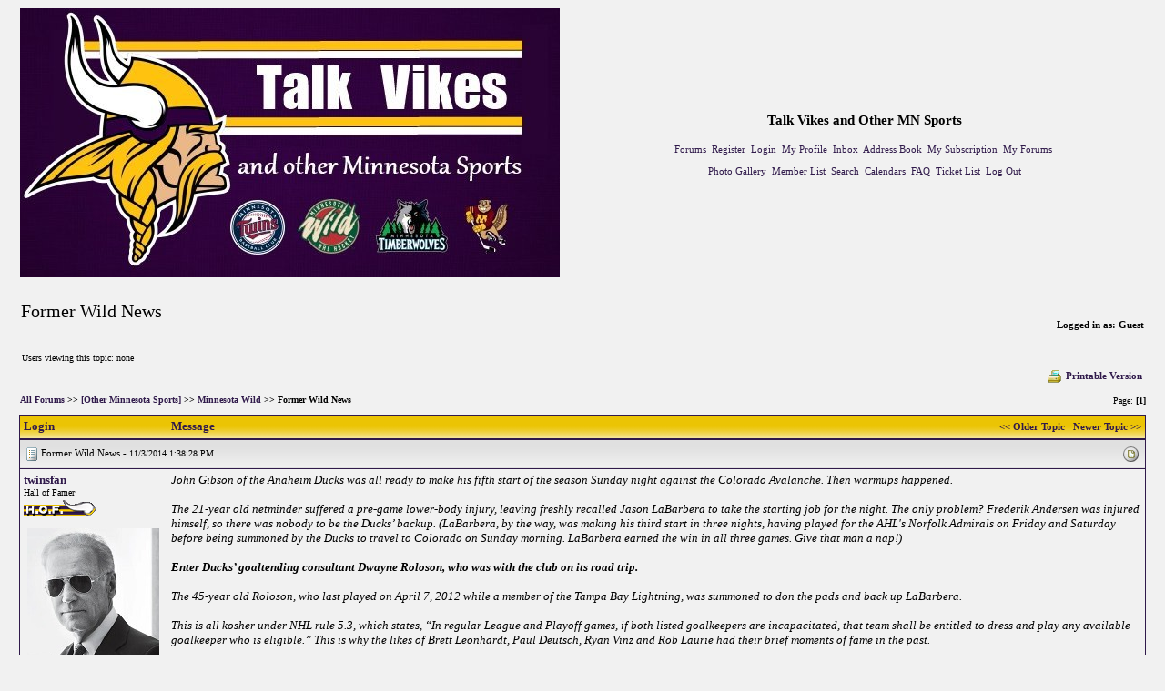

--- FILE ---
content_type: text/html; charset=UTF-8
request_url: http://talkvikes.gorge.net/tm.aspx?m=1039974
body_size: 13650
content:

<html>
<head>
<title> Former Wild News </title>
<script language="JavaScript" src = "js/popie.js"></script>
<script language="JavaScript" src = "js/trims.js"></script>
<script language="JavaScript" src = "js/jumpto.js"></script>
<script language="JavaScript" src = "js/TitleAndRating.js"></script>
<script language="JavaScript" src = "js/confirmdeletion.js"></script>
<script language="JavaScript" src = "js/showSelect.js"></script>
<script language="JavaScript" src = "js/pgdcodeinput.js"></script>
<script language="JavaScript" src = "js/validator.js"></script>
<script type="text/javascript">

function keepalive(){
	var keepAliveFrame = document.createElement("iframe")
	keepAliveFrame.src = "/keepalive.aspx"
	keepAliveFrame.style.display="none"
	document.body.appendChild(keepAliveFrame)
}



setTimeout("keepalive()",3540000); 

var objFormValidator = new PGDFormValidator;

function validateForm(postform) {
	if (objFormValidator.execute()){
		postform.submitbutton.disabled = true;
		postform.jsenabled.value='true';
		return true;
	}else{
		return false;
	}
}



// -->
</script>
<script language="JavaScript">


var threadTracking = ""
var forumTracking = ""

var arrTTrack = threadTracking.split("|");
var hashTTrack = new Array() ;

for (var i = 0; i<arrTTrack.length; i++){
	var tSubArr = arrTTrack[i].split("-")
	if (tSubArr.length==2) hashTTrack[tSubArr[0]] = tSubArr[1] 
}

var arrFTrack = forumTracking.split("|");
var hashFTrack = new Array() ;

for (var i = 0; i<arrFTrack.length; i++){
	var fSubArr = arrFTrack[i].split("-")
	if (fSubArr.length==2) hashFTrack[fSubArr[0]] = fSubArr[1]
}

var appMPG = 25

function showPicture(lastU,isLocked,hits,replies,threadid,forumid,largepic,subforum){
	var checkDate = new Date("1/25/2026 9:50:31 PM")
	var checkDate1= new Date(lastU)
	
	var lastVisit=checkDate.getTime()
	var lastUpdate=checkDate1.getTime()
	
	var boardNImg, boardImg
	
	boardNImg = (largepic==1)? "board_n.gif" : "board_sn.gif"
	boardImg = (largepic==1)? "board.gif" : "board_s.gif"
	
	if (subforum==1){
		boardNImg = "newestmsg.gif"
		boardImg = "blank.gif"
	}
	
	var withNewMessage = true
	var readChecked = 0

	if (typeof threadid!="undefined" && typeof forumid !="undefined"){
		if (typeof hashFTrack[forumid] != "undefined"){
			var ttempdate = new Date (hashFTrack[forumid])
			if ((lastUpdate - ttempdate.getTime())<=0){
				withNewMessage = false;
				readChecked = 1
			}
			
		}
		
		if (typeof hashTTrack[threadid] != "undefined" && readChecked==0){
			var ttempdate = new Date (hashTTrack[threadid])
			if ((lastUpdate - ttempdate.getTime())<=0) {
				withNewMessage = false;
				readChecked = 1
			}
			
		}
	}
	
	if (readChecked==0){
		if ((lastUpdate-lastVisit)<=0) withNewMessage = false
		
	}	
	
	if (withNewMessage) {
		if (isLocked==1) {
			document.write ("<img src='/image/board_snlocked.gif' border='0' alt='New Messages'>")
		} 
		else if (hits>=10*appMPG || replies>=appMPG){
			document.write ("<img src='/image/board_snh.gif' border='0' alt='Hot Topic!, New Messages'>")
		}
		else {
			document.write ("<img src='/image/"+ boardNImg +"' border='0' alt='New Messages'>")
		}
	}
	else {
		if (isLocked==1) {
			document.write ("<img src='/image/board_slocked.gif' border='0' alt='No New Messages'>")
		} 
		else if (hits>=10*appMPG || replies>=appMPG){
			document.write ("<img src='/image/board_sh.gif' border='0' alt='Hot Topic!, No New Messages'>")
		}		
		else {
			document.write ("<img src='/image/"+ boardImg +"' border='0' alt='No New Messages'>")
		}
	}
} 

function showArrow(lastU,threadid,forumid,fromTree){
	var checkDate = new Date("1/25/2026 9:50:31 PM")
	var checkDate1= new Date(lastU)
	
	var lastVisit=checkDate.getTime()
	var lastUpdate=checkDate1.getTime()
	
	var withNewMessage = true
	var readChecked = 0
	var linkDate = "1/25/2026 9:50:31 PM"	

	if (typeof threadid!="undefined" && typeof forumid !="undefined"){
		if (typeof hashFTrack[forumid] != "undefined"){
			var ttempdate = new Date (hashFTrack[forumid])
			if ((lastUpdate - ttempdate.getTime())<=0){
				withNewMessage = false;
				readChecked = 1
			}
			
		}
		
		if (typeof hashTTrack[threadid] != "undefined" && readChecked==0){
			var ttempdate = new Date (hashTTrack[threadid])
			if ((lastUpdate - ttempdate.getTime())<=0) {
				withNewMessage = false;
				readChecked = 1
			}else{
				linkDate = hashTTrack[threadid]
			}
			
		}
	}
	
	if (readChecked==0){
		if ((lastUpdate-lastVisit)<=0) withNewMessage = false
		
	}	
	
	if (!fromTree){
		if (withNewMessage) {
			document.write (" <a href=\"/fb.aspx?m=" + threadid + "&go=newest&lastvisit=" + escape(linkDate) + "\"><img src=\"/image/newestmsg.gif\" title=\"Go to first unread post\" border=0 align=\"absmiddle\"></a> <span class=\"newpost\">")
		}else{
			document.write ("<span class=\"oldpost\">")
		}
	}else{
		if (withNewMessage) {
			return "newpost";
		}else{
			return "oldpost";
		}
	}
} 





var userLevelNameMod = "Moderator"
var userLevelNameAdmin = "Administrator"
var starPicSuffix = "star.gif"
var modStar = "5starM.gif"
var adminStar = "5starA.gif"
var strTitle = new Array()
 strTitle [1] = "5||-15000Newbie1"
 strTitle [2] = "50||-1498Rookie2"
 strTitle [3] = "500||-1497Starter3"
 strTitle [4] = "1000||-1496Veteran4"
 strTitle [5] = "2500||-1495Pro-Bowler5"
 strTitle [6] = "25000||-1494Hall of Famer6"

var forumdir = "/"
//-->
</script>
<link rel='stylesheet' href='/upfiles/4.css' type='text/css'>
</head>
<body >
<center>
<TABLE width='98%' border='0' cellspacing='0' cellpadding='1'>
	<TR>
		<TD valign="top" width="50%" nowrap><a href="http://talkvikes.gorge.net/"><IMG src="/image/Talk_Vikes_Banner.jpg" border="0" alt="Talk Vikes and Other MN Sports"></a></TD>
		<TD align="center" width="50%" nowrap><SPAN class="titlehead">Talk Vikes and Other MN Sports</SPAN>
		<BR><br>		<SPAN class="info">		<a href="http://talkvikes.gorge.net/">Forums</a>&nbsp;
		<A href="/register.aspx">Register</A>&nbsp; 
  		<A href="/loginflat.aspx">Login</A>&nbsp;
  		<A href="/editprofile.aspx">My Profile</A>&nbsp;
		<A href="/pm.aspx">Inbox</A>&nbsp;
		<A href="/address.aspx">Address Book</A>&nbsp;
		<A href="/subscribe.aspx">My Subscription</A>&nbsp;
		<A href="/mypage.aspx">My Forums</A>&nbsp;
		<br><br>
		<A href="/gallery.aspx">Photo Gallery</A>&nbsp;
		<A href="/memberlist.aspx">Member List</A>&nbsp;
		<A href="/search.aspx">Search</A>&nbsp;	
		<A href="/calendar.aspx">Calendars</A>&nbsp;	
		<A href="/faq.aspx">FAQ</A>&nbsp;
  		<A href="/ticket.aspx">Ticket List</A>&nbsp;
  		<A href="/redirect.aspx">Log Out</A>		</SPAN>
		</TD>
	</TR>
</TABLE>
<BR>

<script language="JavaScript">
<!--
var rpEdLnkAdd = "&toStyle=tm"
function checkqrp(parentid,theTitle){
	var theForm = document.postform
	if (theForm){
		if (document.getElementById) {
			var qrp = document.getElementById("qrp");
			if (qrp){
				if (qrp.style.display=="none") qrp.style.display="";
			}
		} 
		
		if (theForm.body) {
			theForm.body.focus();
			ScrollToElement(theForm.body);
		}
		else if (document.getElementById("body1")) {
			document.getElementById("body1").contentWindow.focus();
			ScrollToElement(document.getElementById("body1"));
		}
		
		theForm.parent.value = parentid;
		theForm.subject.value = theTitle.trim().replace(/\<\/span\>/gi,"").replace(/\<span class\=\"high\"\>/gi,"");
	} 
}

function ScrollToElement(theElement){
	
	var selectedPosX = 0;
	var selectedPosY = 0;
			  
	while(theElement != null){
		selectedPosX += theElement.offsetLeft;
		selectedPosY += theElement.offsetTop;
		theElement = theElement.offsetParent;
	}

	window.scrollTo(selectedPosX,selectedPosY);

}
//-->
</script>
<form name="selectedText">
<input type="Hidden" name="selectedText">
</form>
<table width='98%' border='0' cellspacing='2' cellpadding='0'>
  <tr>
	<td>
		<h2 class="messagetitle"> Former Wild News </h2>&nbsp;
		
	</td>
	<td class="c2" align="right">Logged in as: Guest
	</td>  	
  </tr>
</table>
<table width='98%' border='0' cellspacing='0' cellpadding='1'>
  <tr>
	<td class="c2">
	
<table width="98%" border="0" cellspacing="2" cellpadding="0">
  <tr>

	<td class="ultrasmall">
	Users viewing this topic: 
    none
	</td>
  
  </tr>
</table>

	</td>
  </tr>
</table>
<table width='98%' border='0' cellspacing='1' cellpadding='3'>
<tr>
	<td nowrap align="right" class="c2">&nbsp;
	
			<a href="printable.aspx?m=1039974" target="_blank">
			<img src="image/print.gif" border=0 align="absmiddle">Printable Version</a>
    
	</td>
  </tr>
</table>
<table width="98%" border="0" cellspacing="0" cellpadding="0">  <tr><td class='ultrasmall' width="90%"><img src='image/blank.gif' height='20' width='1' border='0' align='absmiddle' vspace='5'><b><a href='default.aspx'>All Forums</a> &gt;&gt; <a href='tt.aspx?forumid=204'>[Other Minnesota Sports]</a> &gt;&gt; <a href='tt.aspx?forumid=14'>Minnesota Wild</a> &gt;&gt;  Former Wild News </b>  </td><td align="right" nowrap class='ultrasmall'>Page:   <b>[1]</b> </td></tr></table><script language="JavaScript" type="text/javascript">
function submitForm(){ try {updateRTE('body1'); return true;} catch(e){}; }</script>

<table width="98%" cellpadding="0" cellspacing="0" border="0">
  <tr>
    <td bgcolor="301a4b" align="center">
<table width="100%" border="0" cellspacing="1" cellpadding="4">  <tr>     <th width="150" align="left" bgcolor="ebc404">     <font color=301a4b class="subhead">Login </font>     <img src="image/blank.gif" align="right" border=0 width="150" height="1">     </th>     <th bgcolor="ebc404" align="left" colspan="0" width="100%">       <table width="100%" border="0" cellspacing="0" cellpadding="0"><tr>           <td><font color=301a4b class="subhead">Message</font></td>           <td align="right">           <a href="fb.aspx?go=prev&m=1039974&viewType=tm"><font color=301a4b class="c2">&lt;&lt; Older Topic</font></a>&nbsp;&nbsp;           <a href="fb.aspx?go=next&m=1039974&viewType=tm"><font color=301a4b class="c2">Newer Topic &gt;&gt;</font></a>           </td>       </tr></table>     </th>  </tr></table>
    </td>
  </tr>
</table>		
<!--
 	Message Starts Here
 -->

<table width="98%" cellpadding="0" cellspacing="0" border="0">
  <tr>
    <td bgcolor="301a4b" align="center">
	<table width="100%" border="0" cellspacing="1" cellpadding="4">
	  <tr>
	    <td  bgcolor="f4f4f4"  class="cat" colspan="2">
		  <table cellpadding="1" cellspacing="0" border="0" width="100%">
		    <tr>
			  <td width=*>
			  <a name=1039974></a>
			  	
		  	  <img src="micons/m1.gif" border="0" align="absmiddle">
               Former Wild News  - <span class="ultrasmall">11/3/2014 1:38:28 PM</span>&nbsp;
              &nbsp;
              
			  </td>
			  <td align="right" nowrap>		
			  <table cellpadding="2" cellspacing="0" border="0" width="10">
			  	<tr>
			  	
					<td align="right"><script>showPicture("11/3/2014 11:38:28 AM",0,0,0,1039974,14)</script></td>
				</tr>
			  </table>
			</td>
			</tr>
		</table>
		</td>
	  </tr>
	  <tr>
      
	    <td  bgcolor="f1f1f1"  width="150" valign="top" class="ultrasmall" nowrap>
        <a href="showProfile.aspx?memid=463" class="subhead" target="_blank">twinsfan</a><br>
        
		  <script>titleAndStar(66108,-536,false,false,"","")</script><br>
		  <div align="center"><img src="http://talkvikes.gorge.net/upfiles/463/9A6057C5FF7C4774842F697A6C23CAF1.jpg" border=0 align="absmiddle"></div><br>
          Posts:  66108<br>
          
          Joined:  12/21/2009 <br>
          
          Status: <span class='offline'>offline</span>
        
		  <img src="image/blank.gif" align="right" border="0" width="150" height="1">
		</td>
        
	    <td  bgcolor="f1f1f1"  valign="top" class="msg" width="100%" >
         
          <i>John Gibson of the Anaheim Ducks was all ready to make his fifth start of the season Sunday night against the Colorado Avalanche. Then warmups happened. <br>  <br> The 21-year old netminder suffered a pre-game lower-body injury, leaving freshly recalled Jason LaBarbera to take the starting job for the night. The only problem? Frederik Andersen was injured himself, so there was nobody to be the Ducks’ backup. (LaBarbera, by the way, was making his third start in three nights, having played for the AHL's Norfolk Admirals on Friday and Saturday before being summoned by the Ducks to travel to Colorado on Sunday morning. LaBarbera earned the win in all three games. Give that man a nap!) <br>  <br> <b>Enter Ducks’ goaltending consultant Dwayne Roloson, who was with the club on its road trip.</b> <br>  <br> The 45-year old Roloson, who last played on April 7, 2012 while a member of the Tampa Bay Lightning, was summoned to don the pads and back up LaBarbera.  <br>  <br> This is all kosher under NHL rule 5.3, which states, “In regular League and Playoff games, if both listed goalkeepers are incapacitated, that team shall be entitled to dress and play any available goalkeeper who is eligible.” This is why the likes of Brett Leonhardt, Paul Deutsch, Ryan Vinz and Rob Laurie had their brief moments of fame in the past.</i> 
          
		  <span class="info">
          					
			</span>
		  <br><br>_____________________________<br><br>He ain't gonna help no kids <br> He ain't gonna help no women <br> He just gonna help rich friends <br> Country gentleman now there's a bird that flew <br> High above his nation preyed on weakness <br> Picked our bones and threw it in stew <br> Thank God he went back 2 Ca 
         
         <div align="right">
         
         </div>	
         
		</td>
	  </tr>
	  <tr>
	    <td  bgcolor="f4f4f4"  width="100%" colspan="2">
		  <table cellpadding="1" cellspacing="1" border="0" width="100%">
			<tr>
			<td><a href='#' onclick="return ewin ('email.aspx?memid=463')" title="E-mail  twinsfan"><img src="image/emailToAuthor.gif" border=0 align="absmiddle"></a> <a href='pmsend.aspx?toMemId=463'><img src="image/pm.gif" border="0" align="absmiddle" title="Send Private Message"></a> <a href='address.aspx?memID=463&mode=addindividual' title="Add Member To Contact List"><img src="image/address.gif" border="0" align="absmiddle"></a> <a href='address.aspx?memID=463&mode=block&pg=tm&m=1039974' title="Block this guy and hide his messages"><img src="image/block.gif" border="0" align="absmiddle"></a></td>
			<td align="right">
			
			<a href="#" onClick="return fwdwin('postnumber.aspx?id=1039974')">Post #: 1</a>
            	
			<a href="#"><img src="image/asc.gif" align="absmiddle" border="0"></a></td>
			</tr>
		  </table>
		</td>
	  </tr>
	</table>
    </td>
  </tr>
</table>	

<table width="98%" cellpadding="0" cellspacing="0" border="0">
  <tr>
    <td bgcolor="301a4b" align="center">
	<table width="100%" border="0" cellspacing="1" cellpadding="4">
	  <tr>
	    <td  bgcolor="f4f4f4"  class="cat" colspan="2">
		  <table cellpadding="1" cellspacing="0" border="0" width="100%">
		    <tr>
			  <td width=*>
			  <a name=1039996></a>
			  	
		  	  <img src="micons/m1.gif" border="0" align="absmiddle">
               RE: Former Wild News  - <span class="ultrasmall">11/3/2014 2:12:44 PM</span>&nbsp;
              &nbsp;
              
			  </td>
			  <td align="right" nowrap>		
			  <table cellpadding="2" cellspacing="0" border="0" width="10">
			  	<tr>
			  	
					<td align="right"><script>showPicture("11/3/2014 12:12:44 PM",0,0,0,1039974,14)</script></td>
				</tr>
			  </table>
			</td>
			</tr>
		</table>
		</td>
	  </tr>
	  <tr>
      
	    <td  bgcolor="f1f1f1"  width="150" valign="top" class="ultrasmall" nowrap>
        <a href="showProfile.aspx?memid=476" class="subhead" target="_blank">SoMnFan</a><br>
        
		  <script>titleAndStar(94902,961,false,false,"","")</script><br>
		  <div align="center"><img src="http://talkvikes.gorge.net/upfiles/476/AAE440F26EFB4811B7AE1FD453AB27BA.png" border=0 align="absmiddle"></div><br>
          Posts:  94902<br>
          
          
          
          Status: <span class='offline'>offline</span>
        
		  <img src="image/blank.gif" align="right" border="0" width="150" height="1">
		</td>
        
	    <td  bgcolor="f1f1f1"  valign="top" class="msg" width="100%" >
         
          Very cool <br> Rolo could probably still stone people most nights. Great guy. 
          
		  <span class="info">
          					
			</span>
		  <br><br>_____________________________<br><br>Work like a Captain. <br> Play like a Pirate. 
         
         <div align="right">
         
         
         </div>	
         
		</td>
	  </tr>
	  <tr>
	    <td  bgcolor="f4f4f4"  width="100%" colspan="2">
		  <table cellpadding="1" cellspacing="1" border="0" width="100%">
			<tr>
			<td><a href='#' onclick="return ewin ('email.aspx?memid=476')" title="E-mail  SoMnFan"><img src="image/emailToAuthor.gif" border=0 align="absmiddle"></a> <a href='pmsend.aspx?toMemId=476'><img src="image/pm.gif" border="0" align="absmiddle" title="Send Private Message"></a> <a href='address.aspx?memID=476&mode=addindividual' title="Add Member To Contact List"><img src="image/address.gif" border="0" align="absmiddle"></a> <a href='address.aspx?memID=476&mode=block&pg=tm&m=1039996' title="Block this guy and hide his messages"><img src="image/block.gif" border="0" align="absmiddle"></a></td>
			<td align="right">
			
			<a href="#" onClick="return fwdwin('postnumber.aspx?id=1039996')">Post #: 2</a>
            	
			<a href="#"><img src="image/asc.gif" align="absmiddle" border="0"></a></td>
			</tr>
		  </table>
		</td>
	  </tr>
	</table>
    </td>
  </tr>
</table>	

<table width="98%" cellpadding="0" cellspacing="0" border="0">
  <tr>
    <td bgcolor="301a4b" align="center">
	<table width="100%" border="0" cellspacing="1" cellpadding="4">
	  <tr>
	    <td  bgcolor="f4f4f4"  class="cat" colspan="2">
		  <table cellpadding="1" cellspacing="0" border="0" width="100%">
		    <tr>
			  <td width=*>
			  <a name=1040638></a>
			  	
		  	  <img src="micons/m1.gif" border="0" align="absmiddle">
               RE: Former Wild News  - <span class="ultrasmall">11/4/2014 4:30:22 PM</span>&nbsp;
              &nbsp;
              
			  </td>
			  <td align="right" nowrap>		
			  <table cellpadding="2" cellspacing="0" border="0" width="10">
			  	<tr>
			  	
					<td align="right"><script>showPicture("11/4/2014 2:30:22 PM",0,0,0,1039974,14)</script></td>
				</tr>
			  </table>
			</td>
			</tr>
		</table>
		</td>
	  </tr>
	  <tr>
      
	    <td  bgcolor="f1f1f1"  width="150" valign="top" class="ultrasmall" nowrap>
        <a href="showProfile.aspx?memid=649" class="subhead" target="_blank">Black 47</a><br>
        
		  <script>titleAndStar(7808,-72,false,false,"","")</script><br>
		  <div align="center">&nbsp;</div><br>
          Posts:  7808<br>
          
          Joined:  1/18/2014 <br>
          
          Status: <span class='offline'>offline</span>
        
		  <img src="image/blank.gif" align="right" border="0" width="150" height="1">
		</td>
        
	    <td  bgcolor="f1f1f1"  valign="top" class="msg" width="100%" >
         
          He sure was great against Vancouver in their 2003 run in the playoffs. Jacque going with the hot hand. Fernandez was hot against the Avs. Roloson was hot against the Canucks. 
          
		  <span class="info">
          					
			</span>
		 
         
         <div align="right">
         
         
         </div>	
         
		</td>
	  </tr>
	  <tr>
	    <td  bgcolor="f4f4f4"  width="100%" colspan="2">
		  <table cellpadding="1" cellspacing="1" border="0" width="100%">
			<tr>
			<td><a href='#' onclick="return ewin ('email.aspx?memid=649')" title="E-mail  Black 47"><img src="image/emailToAuthor.gif" border=0 align="absmiddle"></a> <a href='pmsend.aspx?toMemId=649'><img src="image/pm.gif" border="0" align="absmiddle" title="Send Private Message"></a> <a href='address.aspx?memID=649&mode=addindividual' title="Add Member To Contact List"><img src="image/address.gif" border="0" align="absmiddle"></a> <a href='address.aspx?memID=649&mode=block&pg=tm&m=1040638' title="Block this guy and hide his messages"><img src="image/block.gif" border="0" align="absmiddle"></a></td>
			<td align="right">
			
			<a href="#" onClick="return fwdwin('postnumber.aspx?id=1040638')">Post #: 3</a>
            	
			<a href="#"><img src="image/asc.gif" align="absmiddle" border="0"></a></td>
			</tr>
		  </table>
		</td>
	  </tr>
	</table>
    </td>
  </tr>
</table>	

<table width="98%" cellpadding="0" cellspacing="0" border="0">
  <tr>
    <td bgcolor="301a4b" align="center">
	<table width="100%" border="0" cellspacing="1" cellpadding="4">
	  <tr>
	    <td  bgcolor="f4f4f4"  class="cat" colspan="2">
		  <table cellpadding="1" cellspacing="0" border="0" width="100%">
		    <tr>
			  <td width=*>
			  <a name=1070603></a>
			  	
		  	  <img src="micons/m1.gif" border="0" align="absmiddle">
               RE: Former Wild News  - <span class="ultrasmall">2/12/2015 8:42:04 AM</span>&nbsp;
              &nbsp;
              
			  </td>
			  <td align="right" nowrap>		
			  <table cellpadding="2" cellspacing="0" border="0" width="10">
			  	<tr>
			  	
					<td align="right"><script>showPicture("2/12/2015 6:42:04 AM",0,0,0,1039974,14)</script></td>
				</tr>
			  </table>
			</td>
			</tr>
		</table>
		</td>
	  </tr>
	  <tr>
      
	    <td  bgcolor="f1f1f1"  width="150" valign="top" class="ultrasmall" nowrap>
        <a href="showProfile.aspx?memid=463" class="subhead" target="_blank">twinsfan</a><br>
        
		  <script>titleAndStar(66108,-536,false,false,"","")</script><br>
		  <div align="center"><img src="http://talkvikes.gorge.net/upfiles/463/9A6057C5FF7C4774842F697A6C23CAF1.jpg" border=0 align="absmiddle"></div><br>
          Posts:  66108<br>
          
          Joined:  12/21/2009 <br>
          
          Status: <span class='offline'>offline</span>
        
		  <img src="image/blank.gif" align="right" border="0" width="150" height="1">
		</td>
        
	    <td  bgcolor="f1f1f1"  valign="top" class="msg" width="100%" >
         
          Mark Parrish has been sitting in with the KFAN morning crew on occasion.  Pretty hilarious dude.  I've enjoyed his contributions.  My worry is he's eventually gonna say something that's gonna get him suspended.  Feels like it's only a matter of time. 
          
		  <span class="info">
          					
			</span>
		  <br><br>_____________________________<br><br>He ain't gonna help no kids <br> He ain't gonna help no women <br> He just gonna help rich friends <br> Country gentleman now there's a bird that flew <br> High above his nation preyed on weakness <br> Picked our bones and threw it in stew <br> Thank God he went back 2 Ca 
         
         <div align="right">
         
         
         </div>	
         
		</td>
	  </tr>
	  <tr>
	    <td  bgcolor="f4f4f4"  width="100%" colspan="2">
		  <table cellpadding="1" cellspacing="1" border="0" width="100%">
			<tr>
			<td><a href='#' onclick="return ewin ('email.aspx?memid=463')" title="E-mail  twinsfan"><img src="image/emailToAuthor.gif" border=0 align="absmiddle"></a> <a href='pmsend.aspx?toMemId=463'><img src="image/pm.gif" border="0" align="absmiddle" title="Send Private Message"></a> <a href='address.aspx?memID=463&mode=addindividual' title="Add Member To Contact List"><img src="image/address.gif" border="0" align="absmiddle"></a> <a href='address.aspx?memID=463&mode=block&pg=tm&m=1070603' title="Block this guy and hide his messages"><img src="image/block.gif" border="0" align="absmiddle"></a></td>
			<td align="right">
			
			<a href="#" onClick="return fwdwin('postnumber.aspx?id=1070603')">Post #: 4</a>
            	
			<a href="#"><img src="image/asc.gif" align="absmiddle" border="0"></a></td>
			</tr>
		  </table>
		</td>
	  </tr>
	</table>
    </td>
  </tr>
</table>	

<table width="98%" cellpadding="0" cellspacing="0" border="0">
  <tr>
    <td bgcolor="301a4b" align="center">
	<table width="100%" border="0" cellspacing="1" cellpadding="4">
	  <tr>
	    <td  bgcolor="f4f4f4"  class="cat" colspan="2">
		  <table cellpadding="1" cellspacing="0" border="0" width="100%">
		    <tr>
			  <td width=*>
			  <a name=1070627></a>
			  	
		  	  <img src="micons/m1.gif" border="0" align="absmiddle">
               RE: Former Wild News  - <span class="ultrasmall">2/12/2015 10:13:56 AM</span>&nbsp;
              &nbsp;
              
			  </td>
			  <td align="right" nowrap>		
			  <table cellpadding="2" cellspacing="0" border="0" width="10">
			  	<tr>
			  	
					<td align="right"><script>showPicture("2/12/2015 8:13:56 AM",0,0,0,1039974,14)</script></td>
				</tr>
			  </table>
			</td>
			</tr>
		</table>
		</td>
	  </tr>
	  <tr>
      
	    <td  bgcolor="f1f1f1"  width="150" valign="top" class="ultrasmall" nowrap>
        <a href="showProfile.aspx?memid=82" class="subhead" target="_blank">stfrank</a><br>
        
		  <script>titleAndStar(12487,206,false,false,"","")</script><br>
		  <div align="center">&nbsp;</div><br>
          Posts:  12487<br>
          
          Joined:  7/22/2007 <br>
          From:  Twin Cities<br>
          Status: <span class='offline'>offline</span>
        
		  <img src="image/blank.gif" align="right" border="0" width="150" height="1">
		</td>
        
	    <td  bgcolor="f1f1f1"  valign="top" class="msg" width="100%" >
         
          Now that Parrish isn't getting free money from the Wild he has to try and make a living somehow. He is back in school at St Cloud and doing color for their games on the schools broadcasts, and I suspect he is trying to broaden his horizons by getting on KFAN. I have heard him a few times and don't mind him, but his color announcing leaves a lot to be desired in my opinion. 
          
		  <span class="info">
          					
			</span>
		 
         
         <div align="right">
         
         
         </div>	
         
		</td>
	  </tr>
	  <tr>
	    <td  bgcolor="f4f4f4"  width="100%" colspan="2">
		  <table cellpadding="1" cellspacing="1" border="0" width="100%">
			<tr>
			<td><a href='#' onclick="return ewin ('email.aspx?memid=82')" title="E-mail  stfrank"><img src="image/emailToAuthor.gif" border=0 align="absmiddle"></a> <a href='pmsend.aspx?toMemId=82'><img src="image/pm.gif" border="0" align="absmiddle" title="Send Private Message"></a> <a href='address.aspx?memID=82&mode=addindividual' title="Add Member To Contact List"><img src="image/address.gif" border="0" align="absmiddle"></a> <a href='address.aspx?memID=82&mode=block&pg=tm&m=1070627' title="Block this guy and hide his messages"><img src="image/block.gif" border="0" align="absmiddle"></a></td>
			<td align="right">
			
			<a href="#" onClick="return fwdwin('postnumber.aspx?id=1070627')">Post #: 5</a>
            	
			<a href="#"><img src="image/asc.gif" align="absmiddle" border="0"></a></td>
			</tr>
		  </table>
		</td>
	  </tr>
	</table>
    </td>
  </tr>
</table>	

<table width="98%" cellpadding="0" cellspacing="0" border="0">
  <tr>
    <td bgcolor="301a4b" align="center">
	<table width="100%" border="0" cellspacing="1" cellpadding="4">
	  <tr>
	    <td  bgcolor="f4f4f4"  class="cat" colspan="2">
		  <table cellpadding="1" cellspacing="0" border="0" width="100%">
		    <tr>
			  <td width=*>
			  <a name=1070633></a>
			  	
		  	  <img src="micons/m1.gif" border="0" align="absmiddle">
               RE: Former Wild News  - <span class="ultrasmall">2/12/2015 10:30:24 AM</span>&nbsp;
              &nbsp;
              
			  </td>
			  <td align="right" nowrap>		
			  <table cellpadding="2" cellspacing="0" border="0" width="10">
			  	<tr>
			  	
					<td align="right"><script>showPicture("2/12/2015 8:30:24 AM",0,0,0,1039974,14)</script></td>
				</tr>
			  </table>
			</td>
			</tr>
		</table>
		</td>
	  </tr>
	  <tr>
      
	    <td  bgcolor="f1f1f1"  width="150" valign="top" class="ultrasmall" nowrap>
        <a href="showProfile.aspx?memid=12" class="subhead" target="_blank">Lynn G.</a><br>
        
		  <script>titleAndStar(35279,2832,true,true,"User Admin","")</script><br>
		  <div align="center"><img src="http://talkvikes.gorge.net/upfiles/12/C1E613E0C6154755B23CFBA25220C2BB.gif" border=0 align="absmiddle"></div><br>
          Posts:  35279<br>
          
          Joined:  7/15/2007 <br>
          
          Status: <span class='offline'>offline</span>
        
		  <img src="image/blank.gif" align="right" border="0" width="150" height="1">
		</td>
        
	    <td  bgcolor="f1f1f1"  valign="top" class="msg" width="100%" >
         
          I agree - his color commentary is pretty lifeless, although he can inform listeners on a behind-the-scenes level like other color commentators do. Perhaps with some experience he'll get better. I've met him and he's a really decent guy so I hope he has a lucrative career ahead of him. 
          
		  <span class="info">
          					
			</span>
		  <br><br>_____________________________<br><br>Put our country back in the hands of people who actually want to do things to help everyday citizens. Elect Democrats. 
         
         <div align="right">
         
         
         </div>	
         
		</td>
	  </tr>
	  <tr>
	    <td  bgcolor="f4f4f4"  width="100%" colspan="2">
		  <table cellpadding="1" cellspacing="1" border="0" width="100%">
			<tr>
			<td><a href='#' onclick="return ewin ('email.aspx?memid=12')" title="E-mail  Lynn G."><img src="image/emailToAuthor.gif" border=0 align="absmiddle"></a> <a href='pmsend.aspx?toMemId=12'><img src="image/pm.gif" border="0" align="absmiddle" title="Send Private Message"></a> <a href='address.aspx?memID=12&mode=addindividual' title="Add Member To Contact List"><img src="image/address.gif" border="0" align="absmiddle"></a> <a href='address.aspx?memID=12&mode=block&pg=tm&m=1070633' title="Block this guy and hide his messages"><img src="image/block.gif" border="0" align="absmiddle"></a></td>
			<td align="right">
			
			<a href="#" onClick="return fwdwin('postnumber.aspx?id=1070633')">Post #: 6</a>
            	
			<a href="#"><img src="image/asc.gif" align="absmiddle" border="0"></a></td>
			</tr>
		  </table>
		</td>
	  </tr>
	</table>
    </td>
  </tr>
</table>	

<table width="98%" cellpadding="0" cellspacing="0" border="0">
  <tr>
    <td bgcolor="301a4b" align="center">
	<table width="100%" border="0" cellspacing="1" cellpadding="4">
	  <tr>
	    <td  bgcolor="f4f4f4"  class="cat" colspan="2">
		  <table cellpadding="1" cellspacing="0" border="0" width="100%">
		    <tr>
			  <td width=*>
			  <a name=1070648></a>
			  	
		  	  <img src="micons/m1.gif" border="0" align="absmiddle">
               RE: Former Wild News  - <span class="ultrasmall">2/12/2015 11:56:15 AM</span>&nbsp;
              &nbsp;
              
			  </td>
			  <td align="right" nowrap>		
			  <table cellpadding="2" cellspacing="0" border="0" width="10">
			  	<tr>
			  	
					<td align="right"><script>showPicture("2/12/2015 9:56:15 AM",0,0,0,1039974,14)</script></td>
				</tr>
			  </table>
			</td>
			</tr>
		</table>
		</td>
	  </tr>
	  <tr>
      
	    <td  bgcolor="f1f1f1"  width="150" valign="top" class="ultrasmall" nowrap>
        <a href="showProfile.aspx?memid=22" class="subhead" target="_blank">TJSweens</a><br>
        
		  <script>titleAndStar(46197,1655,true,true,"User Admin","")</script><br>
		  <div align="center"><img src="http://talkvikes.gorge.net/upfiles/22/D5F300CC3A8E49D2A027B6FC8D4B6839.jpg" border=0 align="absmiddle"></div><br>
          Posts:  46197<br>
          
          Joined:  7/16/2007 <br>
          
          Status: <span class='offline'>offline</span>
        
		  <img src="image/blank.gif" align="right" border="0" width="150" height="1">
		</td>
        
	    <td  bgcolor="f1f1f1"  valign="top" class="msg" width="100%" >
         
          The problem is that LaPanta looks even dumber when he is paired with a smart guy. 
          
		  <span class="info">
          					
			</span>
		  <br><br>_____________________________<br><br><i>&quot;The eternal fate of the noble and enlightened: to be brutally crushed by the armed and dumb.&quot;</i> 
         
         <div align="right">
         
         
         </div>	
         
		</td>
	  </tr>
	  <tr>
	    <td  bgcolor="f4f4f4"  width="100%" colspan="2">
		  <table cellpadding="1" cellspacing="1" border="0" width="100%">
			<tr>
			<td><a href='#' onclick="return ewin ('email.aspx?memid=22')" title="E-mail  TJSweens"><img src="image/emailToAuthor.gif" border=0 align="absmiddle"></a> <a href='pmsend.aspx?toMemId=22'><img src="image/pm.gif" border="0" align="absmiddle" title="Send Private Message"></a> <a href='address.aspx?memID=22&mode=addindividual' title="Add Member To Contact List"><img src="image/address.gif" border="0" align="absmiddle"></a> <a href='address.aspx?memID=22&mode=block&pg=tm&m=1070648' title="Block this guy and hide his messages"><img src="image/block.gif" border="0" align="absmiddle"></a></td>
			<td align="right">
			
			<a href="#" onClick="return fwdwin('postnumber.aspx?id=1070648')">Post #: 7</a>
            	
			<a href="#"><img src="image/asc.gif" align="absmiddle" border="0"></a></td>
			</tr>
		  </table>
		</td>
	  </tr>
	</table>
    </td>
  </tr>
</table>	

<table width="98%" cellpadding="0" cellspacing="0" border="0">
  <tr>
    <td bgcolor="301a4b" align="center">
	<table width="100%" border="0" cellspacing="1" cellpadding="4">
	  <tr>
	    <td  bgcolor="f4f4f4"  class="cat" colspan="2">
		  <table cellpadding="1" cellspacing="0" border="0" width="100%">
		    <tr>
			  <td width=*>
			  <a name=1070666></a>
			  	
		  	  <img src="micons/m1.gif" border="0" align="absmiddle">
               RE: Former Wild News  - <span class="ultrasmall">2/12/2015 2:40:29 PM</span>&nbsp;
              &nbsp;
              
			  </td>
			  <td align="right" nowrap>		
			  <table cellpadding="2" cellspacing="0" border="0" width="10">
			  	<tr>
			  	
					<td align="right"><script>showPicture("2/12/2015 12:40:29 PM",0,0,0,1039974,14)</script></td>
				</tr>
			  </table>
			</td>
			</tr>
		</table>
		</td>
	  </tr>
	  <tr>
      
	    <td  bgcolor="f1f1f1"  width="150" valign="top" class="ultrasmall" nowrap>
        <a href="showProfile.aspx?memid=463" class="subhead" target="_blank">twinsfan</a><br>
        
		  <script>titleAndStar(66108,-536,false,false,"","")</script><br>
		  <div align="center"><img src="http://talkvikes.gorge.net/upfiles/463/9A6057C5FF7C4774842F697A6C23CAF1.jpg" border=0 align="absmiddle"></div><br>
          Posts:  66108<br>
          
          Joined:  12/21/2009 <br>
          
          Status: <span class='offline'>offline</span>
        
		  <img src="image/blank.gif" align="right" border="0" width="150" height="1">
		</td>
        
	    <td  bgcolor="f1f1f1"  valign="top" class="msg" width="100%" >
         
          LaPanta does SCSU games? 
          
		  <span class="info">
          					
			</span>
		  <br><br>_____________________________<br><br>He ain't gonna help no kids <br> He ain't gonna help no women <br> He just gonna help rich friends <br> Country gentleman now there's a bird that flew <br> High above his nation preyed on weakness <br> Picked our bones and threw it in stew <br> Thank God he went back 2 Ca 
         
         <div align="right">
         
         
         </div>	
         
		</td>
	  </tr>
	  <tr>
	    <td  bgcolor="f4f4f4"  width="100%" colspan="2">
		  <table cellpadding="1" cellspacing="1" border="0" width="100%">
			<tr>
			<td><a href='#' onclick="return ewin ('email.aspx?memid=463')" title="E-mail  twinsfan"><img src="image/emailToAuthor.gif" border=0 align="absmiddle"></a> <a href='pmsend.aspx?toMemId=463'><img src="image/pm.gif" border="0" align="absmiddle" title="Send Private Message"></a> <a href='address.aspx?memID=463&mode=addindividual' title="Add Member To Contact List"><img src="image/address.gif" border="0" align="absmiddle"></a> <a href='address.aspx?memID=463&mode=block&pg=tm&m=1070666' title="Block this guy and hide his messages"><img src="image/block.gif" border="0" align="absmiddle"></a></td>
			<td align="right">
			
			<a href="#" onClick="return fwdwin('postnumber.aspx?id=1070666')">Post #: 8</a>
            	
			<a href="#"><img src="image/asc.gif" align="absmiddle" border="0"></a></td>
			</tr>
		  </table>
		</td>
	  </tr>
	</table>
    </td>
  </tr>
</table>	

<table width="98%" cellpadding="0" cellspacing="0" border="0">
  <tr>
    <td bgcolor="301a4b" align="center">
	<table width="100%" border="0" cellspacing="1" cellpadding="4">
	  <tr>
	    <td  bgcolor="f4f4f4"  class="cat" colspan="2">
		  <table cellpadding="1" cellspacing="0" border="0" width="100%">
		    <tr>
			  <td width=*>
			  <a name=1070705></a>
			  	
		  	  <img src="micons/m1.gif" border="0" align="absmiddle">
               RE: Former Wild News  - <span class="ultrasmall">2/12/2015 6:13:54 PM</span>&nbsp;
              &nbsp;
              
			  </td>
			  <td align="right" nowrap>		
			  <table cellpadding="2" cellspacing="0" border="0" width="10">
			  	<tr>
			  	
					<td align="right"><script>showPicture("2/12/2015 4:13:54 PM",0,0,0,1039974,14)</script></td>
				</tr>
			  </table>
			</td>
			</tr>
		</table>
		</td>
	  </tr>
	  <tr>
      
	    <td  bgcolor="f1f1f1"  width="150" valign="top" class="ultrasmall" nowrap>
        <a href="showProfile.aspx?memid=476" class="subhead" target="_blank">SoMnFan</a><br>
        
		  <script>titleAndStar(94902,961,false,false,"","")</script><br>
		  <div align="center"><img src="http://talkvikes.gorge.net/upfiles/476/AAE440F26EFB4811B7AE1FD453AB27BA.png" border=0 align="absmiddle"></div><br>
          Posts:  94902<br>
          
          
          
          Status: <span class='offline'>offline</span>
        
		  <img src="image/blank.gif" align="right" border="0" width="150" height="1">
		</td>
        
	    <td  bgcolor="f1f1f1"  valign="top" class="msg" width="100%" >
         
          <blockquote class="quote"><i>quote:</i><br><br>ORIGINAL:  twinsfan <br>  <br> Mark Parrish has been sitting in with the KFAN morning crew on occasion.  Pretty hilarious dude.  I've enjoyed his contributions.  My worry is he's eventually gonna say something that's gonna get him suspended.  Feels like it's only a matter of time. <br> </blockquote> <br> Yup <br> Hard for a guy like him to not stray over the &quot;lines&quot; 
          
		  <span class="info">
          					
			</span>
		  <br><br>_____________________________<br><br>Work like a Captain. <br> Play like a Pirate. 
         
         <div align="right">
         
         
         </div>	
         
		</td>
	  </tr>
	  <tr>
	    <td  bgcolor="f4f4f4"  width="100%" colspan="2">
		  <table cellpadding="1" cellspacing="1" border="0" width="100%">
			<tr>
			<td><a href='#' onclick="return ewin ('email.aspx?memid=476')" title="E-mail  SoMnFan"><img src="image/emailToAuthor.gif" border=0 align="absmiddle"></a> <a href='pmsend.aspx?toMemId=476'><img src="image/pm.gif" border="0" align="absmiddle" title="Send Private Message"></a> <a href='address.aspx?memID=476&mode=addindividual' title="Add Member To Contact List"><img src="image/address.gif" border="0" align="absmiddle"></a> <a href='address.aspx?memID=476&mode=block&pg=tm&m=1070705' title="Block this guy and hide his messages"><img src="image/block.gif" border="0" align="absmiddle"></a></td>
			<td align="right">
			
			<a href="#" onClick="return fwdwin('postnumber.aspx?id=1070705')">Post #: 9</a>
            	
			<a href="#"><img src="image/asc.gif" align="absmiddle" border="0"></a></td>
			</tr>
		  </table>
		</td>
	  </tr>
	</table>
    </td>
  </tr>
</table>	

<table width="98%" cellpadding="0" cellspacing="0" border="0">
  <tr>
    <td bgcolor="301a4b" align="center">
	<table width="100%" border="0" cellspacing="1" cellpadding="4">
	  <tr>
	    <td  bgcolor="f4f4f4"  class="cat" colspan="2">
		  <table cellpadding="1" cellspacing="0" border="0" width="100%">
		    <tr>
			  <td width=*>
			  <a name=1314674></a>
			  	
		  	  <img src="micons/m1.gif" border="0" align="absmiddle">
               RE: Former Wild News  - <span class="ultrasmall">2/1/2017 8:10:07 AM</span>&nbsp;
              &nbsp;
              
			  </td>
			  <td align="right" nowrap>		
			  <table cellpadding="2" cellspacing="0" border="0" width="10">
			  	<tr>
			  	
					<td align="right"><script>showPicture("2/1/2017 6:10:07 AM",0,0,0,1039974,14)</script></td>
				</tr>
			  </table>
			</td>
			</tr>
		</table>
		</td>
	  </tr>
	  <tr>
      
	    <td  bgcolor="f1f1f1"  width="150" valign="top" class="ultrasmall" nowrap>
        <a href="showProfile.aspx?memid=463" class="subhead" target="_blank">twinsfan</a><br>
        
		  <script>titleAndStar(66108,-536,false,false,"","")</script><br>
		  <div align="center"><img src="http://talkvikes.gorge.net/upfiles/463/9A6057C5FF7C4774842F697A6C23CAF1.jpg" border=0 align="absmiddle"></div><br>
          Posts:  66108<br>
          
          Joined:  12/21/2009 <br>
          
          Status: <span class='offline'>offline</span>
        
		  <img src="image/blank.gif" align="right" border="0" width="150" height="1">
		</td>
        
	    <td  bgcolor="f1f1f1"  valign="top" class="msg" width="100%" >
         
          Yo named head coach of the Blues. 
          
		  <span class="info">
          					
			</span>
		  <br><br>_____________________________<br><br>He ain't gonna help no kids <br> He ain't gonna help no women <br> He just gonna help rich friends <br> Country gentleman now there's a bird that flew <br> High above his nation preyed on weakness <br> Picked our bones and threw it in stew <br> Thank God he went back 2 Ca 
         
         <div align="right">
         
         
         </div>	
         
		</td>
	  </tr>
	  <tr>
	    <td  bgcolor="f4f4f4"  width="100%" colspan="2">
		  <table cellpadding="1" cellspacing="1" border="0" width="100%">
			<tr>
			<td><a href='#' onclick="return ewin ('email.aspx?memid=463')" title="E-mail  twinsfan"><img src="image/emailToAuthor.gif" border=0 align="absmiddle"></a> <a href='pmsend.aspx?toMemId=463'><img src="image/pm.gif" border="0" align="absmiddle" title="Send Private Message"></a> <a href='address.aspx?memID=463&mode=addindividual' title="Add Member To Contact List"><img src="image/address.gif" border="0" align="absmiddle"></a> <a href='address.aspx?memID=463&mode=block&pg=tm&m=1314674' title="Block this guy and hide his messages"><img src="image/block.gif" border="0" align="absmiddle"></a></td>
			<td align="right">
			
			<a href="#" onClick="return fwdwin('postnumber.aspx?id=1314674')">Post #: 10</a>
            	
			<a href="#"><img src="image/asc.gif" align="absmiddle" border="0"></a></td>
			</tr>
		  </table>
		</td>
	  </tr>
	</table>
    </td>
  </tr>
</table>	

<table width="98%" cellpadding="0" cellspacing="0" border="0">
  <tr>
    <td bgcolor="301a4b" align="center">
	<table width="100%" border="0" cellspacing="1" cellpadding="4">
	  <tr>
	    <td  bgcolor="f4f4f4"  class="cat" colspan="2">
		  <table cellpadding="1" cellspacing="0" border="0" width="100%">
		    <tr>
			  <td width=*>
			  <a name=1314675></a>
			  	
		  	  <img src="micons/m1.gif" border="0" align="absmiddle">
               RE: Former Wild News  - <span class="ultrasmall">2/1/2017 8:21:25 AM</span>&nbsp;
              &nbsp;
              
			  </td>
			  <td align="right" nowrap>		
			  <table cellpadding="2" cellspacing="0" border="0" width="10">
			  	<tr>
			  	
					<td align="right"><script>showPicture("2/1/2017 6:21:25 AM",0,0,0,1039974,14)</script></td>
				</tr>
			  </table>
			</td>
			</tr>
		</table>
		</td>
	  </tr>
	  <tr>
      
	    <td  bgcolor="f1f1f1"  width="150" valign="top" class="ultrasmall" nowrap>
        <a href="showProfile.aspx?memid=22" class="subhead" target="_blank">TJSweens</a><br>
        
		  <script>titleAndStar(46197,1655,true,true,"User Admin","")</script><br>
		  <div align="center"><img src="http://talkvikes.gorge.net/upfiles/22/D5F300CC3A8E49D2A027B6FC8D4B6839.jpg" border=0 align="absmiddle"></div><br>
          Posts:  46197<br>
          
          Joined:  7/16/2007 <br>
          
          Status: <span class='offline'>offline</span>
        
		  <img src="image/blank.gif" align="right" border="0" width="150" height="1">
		</td>
        
	    <td  bgcolor="f1f1f1"  valign="top" class="msg" width="100%" >
         
          <blockquote class="quote"><i>quote:</i><br><br>ORIGINAL:  SoMnFan <br>  <br> <blockquote class="quote"><i>quote:</i><br><br>ORIGINAL:  twinsfan <br>  <br> Mark Parrish has been sitting in with the KFAN morning crew on occasion.  Pretty hilarious dude.  I've enjoyed his contributions.  My worry is he's eventually gonna say something that's gonna get him suspended.  Feels like it's only a matter of time. <br> </blockquote> <br> Yup <br> Hard for a guy like him to not stray over the &quot;lines&quot; <br> </blockquote> <br>  <br> He told a story a couple of weeks ago about his recruiting visit with Doug Woog. He said it was basically 2+ hours of Woog telling him how bad he sucked, before telling him if he were to play a year or two of junior hockey, he could get a partial scholarship at the U. Parrish said it was obvious that Woog had never even seen him play. He didn't even realize what position he played. Later he was on a recruiting visit to SCSU and met Matt Cullen who was also on a recruiting visit. He told Cullen about the experience and Cullen laughed because Woog had done the exact same thing to him. They agreed to commit to SCSU together. His best moment in college hockey was scoring a hat trick against Woog's Gophers with Cullen assisting on every goal.  <br>  <br> To this day Parrish's dad is convinced that Woog's chief scout (forget the name), who was taking over at Ohio gave Woog bogus scouting reports, so that he could recruit some of these guys to Ohio. 
          
		  <span class="info">
          					
			</span>
		  <br><br>_____________________________<br><br><i>&quot;The eternal fate of the noble and enlightened: to be brutally crushed by the armed and dumb.&quot;</i> 
         
         <div align="right">
         
         
         </div>	
         
		</td>
	  </tr>
	  <tr>
	    <td  bgcolor="f4f4f4"  width="100%" colspan="2">
		  <table cellpadding="1" cellspacing="1" border="0" width="100%">
			<tr>
			<td><a href='#' onclick="return ewin ('email.aspx?memid=22')" title="E-mail  TJSweens"><img src="image/emailToAuthor.gif" border=0 align="absmiddle"></a> <a href='pmsend.aspx?toMemId=22'><img src="image/pm.gif" border="0" align="absmiddle" title="Send Private Message"></a> <a href='address.aspx?memID=22&mode=addindividual' title="Add Member To Contact List"><img src="image/address.gif" border="0" align="absmiddle"></a> <a href='address.aspx?memID=22&mode=block&pg=tm&m=1314675' title="Block this guy and hide his messages"><img src="image/block.gif" border="0" align="absmiddle"></a></td>
			<td align="right">
			
			<a href="#" onClick="return fwdwin('postnumber.aspx?id=1314675')">Post #: 11</a>
            	
			<a href="#"><img src="image/asc.gif" align="absmiddle" border="0"></a></td>
			</tr>
		  </table>
		</td>
	  </tr>
	</table>
    </td>
  </tr>
</table>	

<table width="98%" cellpadding="0" cellspacing="0" border="0">
  <tr>
    <td bgcolor="301a4b" align="center">
	<table width="100%" border="0" cellspacing="1" cellpadding="4">
	  <tr>
	    <td  bgcolor="f4f4f4"  class="cat" colspan="2">
		  <table cellpadding="1" cellspacing="0" border="0" width="100%">
		    <tr>
			  <td width=*>
			  <a name=1314747></a>
			  	
		  	  <img src="micons/m1.gif" border="0" align="absmiddle">
               RE: Former Wild News  - <span class="ultrasmall">2/1/2017 7:19:38 PM</span>&nbsp;
              &nbsp;
              
			  </td>
			  <td align="right" nowrap>		
			  <table cellpadding="2" cellspacing="0" border="0" width="10">
			  	<tr>
			  	
					<td align="right"><script>showPicture("2/1/2017 5:19:38 PM",0,0,0,1039974,14)</script></td>
				</tr>
			  </table>
			</td>
			</tr>
		</table>
		</td>
	  </tr>
	  <tr>
      
	    <td  bgcolor="f1f1f1"  width="150" valign="top" class="ultrasmall" nowrap>
        <a href="showProfile.aspx?memid=476" class="subhead" target="_blank">SoMnFan</a><br>
        
		  <script>titleAndStar(94902,961,false,false,"","")</script><br>
		  <div align="center"><img src="http://talkvikes.gorge.net/upfiles/476/AAE440F26EFB4811B7AE1FD453AB27BA.png" border=0 align="absmiddle"></div><br>
          Posts:  94902<br>
          
          
          
          Status: <span class='offline'>offline</span>
        
		  <img src="image/blank.gif" align="right" border="0" width="150" height="1">
		</td>
        
	    <td  bgcolor="f1f1f1"  valign="top" class="msg" width="100%" >
         
          <blockquote class="quote"><i>quote:</i><br><br>ORIGINAL:  twinsfan <br>  <br> Yo named head coach of the Blues. <br> </blockquote> <br> Yo .... its Yeo, yo ........ 
          
		  <span class="info">
          					
			</span>
		 
         
         <div align="right">
         
         
         </div>	
         
		</td>
	  </tr>
	  <tr>
	    <td  bgcolor="f4f4f4"  width="100%" colspan="2">
		  <table cellpadding="1" cellspacing="1" border="0" width="100%">
			<tr>
			<td><a href='#' onclick="return ewin ('email.aspx?memid=476')" title="E-mail  SoMnFan"><img src="image/emailToAuthor.gif" border=0 align="absmiddle"></a> <a href='pmsend.aspx?toMemId=476'><img src="image/pm.gif" border="0" align="absmiddle" title="Send Private Message"></a> <a href='address.aspx?memID=476&mode=addindividual' title="Add Member To Contact List"><img src="image/address.gif" border="0" align="absmiddle"></a> <a href='address.aspx?memID=476&mode=block&pg=tm&m=1314747' title="Block this guy and hide his messages"><img src="image/block.gif" border="0" align="absmiddle"></a></td>
			<td align="right">
			
			<a href="#" onClick="return fwdwin('postnumber.aspx?id=1314747')">Post #: 12</a>
            	
			<a href="#"><img src="image/asc.gif" align="absmiddle" border="0"></a></td>
			</tr>
		  </table>
		</td>
	  </tr>
	</table>
    </td>
  </tr>
</table>	

<!--
	Message Ends Here
-->

<table width="98%" cellpadding="0" cellspacing="0" border="0">
  <tr>
    <td bgcolor="301a4b" align="center">
	<table width="100%" border="0" cellspacing="1" cellpadding="4">
	  <tr bgcolor='ebc404'>
      <th align='center'>
	  <font color='301a4b' class='subhead'>Page: </font>&nbsp;
       <font color='301a4b' class='subhead'>[1]</font> 
	  </th>
	  </tr>
	</table>
    </td>
  </tr>
</table>
<table width="98%" border="0" cellspacing="0" cellpadding="0">  <tr><td class='ultrasmall' width="90%"><img src='image/blank.gif' height='20' width='1' border='0' align='absmiddle' vspace='5'><b><a href='default.aspx'>All Forums</a> &gt;&gt; <a href='tt.aspx?forumid=204'>[Other Minnesota Sports]</a> &gt;&gt; <a href='tt.aspx?forumid=14'>Minnesota Wild</a> &gt;&gt;  Former Wild News </b>  </td><td align="right" nowrap class='ultrasmall'>Page:   <b>[1]</b> </td></tr></table>

<table width="98%" border="0" cellspacing="0" cellpadding="0"><tr><form name='jumpforummenu'><td align='right' class="ultrasmall">Jump to: <select name="SelectMenu" onchange="jumpTo(this)"><option value=''>Select a Forum</option><option value=''></option><option value='default.aspx'>All Forums</option><option value=''>----------------------</option>
<option value="tt.aspx?forumid=201" >[Forum Members and Rules]</option>
<option value="tt.aspx?forumid=1" >- - Guidelines / Announcements</option>
<option value="tt.aspx?forumid=29" >- - Questions/Ideas/Suggestions</option>
<option value="tt.aspx?forumid=202" >[The Minnesota Vikings]</option>
<option value="tt.aspx?forumid=2" >- - Vikes Talk</option>
<option value="tt.aspx?forumid=3" >- - Game Day Talk</option>
<option value="tt.aspx?forumid=8" >- - General NFL Talk</option>
<option value="tt.aspx?forumid=17" >- - Fantasy Football</option>
<option value="tt.aspx?forumid=28" >- - Former Vikings</option>
<option value="tt.aspx?forumid=204" >[Other Minnesota Sports]</option>
<option value="tt.aspx?forumid=12" >- - Minnesota Twins</option>
<option value="tt.aspx?forumid=13" >- - Minnesota Timberwolves</option>
<option value="tt.aspx?forumid=14" selected>- - Minnesota Wild</option>
<option value="tt.aspx?forumid=15" >- - Minnesota Golden Gophers</option>
<option value="tt.aspx?forumid=216" >- - Minnesota &amp; World Soccer</option>
<option value="tt.aspx?forumid=217" >- - Other Sports</option>
<option value="tt.aspx?forumid=206" >[The Lounge Area]</option>
<option value="tt.aspx?forumid=22" >- - Media Mania</option>
<option value="tt.aspx?forumid=21" >- - Politics</option>
<option value="tt.aspx?forumid=23" >- - Tailgating</option>
<option value="tt.aspx?forumid=24" >- - Everything Else</option></select><input type='Button' class='buttons' value='GO' onclick="jumpTo(document.jumpforummenu.SelectMenu)"></td></form></tr></table>
<br><br>
<table width="98%" cellpadding=0 cellspacing=0>
<tr>
<form action="searchpro.aspx" target="_self" name="searchPage">
	<td align="right" nowrap width="10%">
	<input type="text" name="phrase" value="Search Term" maxlength="30" size="25" onFocus="this.select()">
	<input type="submit" value="Search" class="buttons">
	<input type="hidden" name="m" value="1039974">
	<input type="hidden" name="message" value="body">
	<input type="hidden" name="topicreply" value="both">
	<input type="hidden" name="forumid" value="14">
	<input type="hidden" name="timeframe" value="&gt;">
	<input type="hidden" name="timefilter" value="0">
	</td>
</form>
</tr>
</table>
<br><br>
<br>
          <table width="98%" border="0" cellspacing="0" cellpadding="0">
            <tr>
			  <td>
			   <table border='0' cellspacing='0' cellpadding='3'>
               		<tr>
					<td><img src="image/board_sn.gif" align="absmiddle" vspace=2> New Messages</td>
					<td><img src="image/board_s.gif" align="absmiddle" vspace=2> No New Messages</td>
					</tr>
					<tr>
					<td><img src="image/board_snh.gif" align="absmiddle" vspace=2> Hot Topic w/ New Messages</td>
					<td><img src="image/board_sh.gif" align="absmiddle" vspace=2> Hot Topic w/o New Messages</td>
			   		</tr>
					<tr>
					<tr>
					<td><img src="image/board_snlocked.gif" align="absmiddle" vspace=2> Locked w/ New Messages</td>
					<td><img src="image/board_slocked.gif" align="absmiddle" vspace=2> Locked w/o New Messages</td>
					</tr>
			   </table>
			  </td>
			  <td align="right">
				<table border=0>
					<tr>
					  <td><img src="image/no.gif" border=0 align='absmiddle'>&nbsp;Post New Thread<br><img src="image/no.gif" border=0 align='absmiddle'>&nbsp;Reply to Message<br><img src="image/no.gif" border=0 align='absmiddle'>&nbsp;Post New Poll<br><img src="image/no.gif" border=0 align='absmiddle'>&nbsp;Submit Vote<br><img src="image/no.gif" border=0 align='absmiddle'>&nbsp;Delete My Own Post<br><img src="image/no.gif" border=0 align='absmiddle'>&nbsp;Delete My Own Thread<br><img src="image/no.gif" border=0 align='absmiddle'>&nbsp;Rate Posts</td>
					</tr>
				</table>
			  </td>
            </tr>
          </table>
<br><br><br>
<br>
</center>
<script language="JavaScript">
	if (0){
		if (confirm("You have at least 1 new private message.\n\nWould you like to go to your inbox now?")) self.location.href="pm.aspx";
	}
</script>
	<table width="100%" border="0" cellspacing="0" cellpadding="0" align="center">
	  <tr>
		<td align="center" class="info">Forum Software &copy; <a href="http://www.aspplayground.net" target="_blank">ASPPlayground.NET</a> <b>Advanced Edition</b> 2.5.5 Unicode </td>
	  </tr>
	</table>
</body>
</html>
